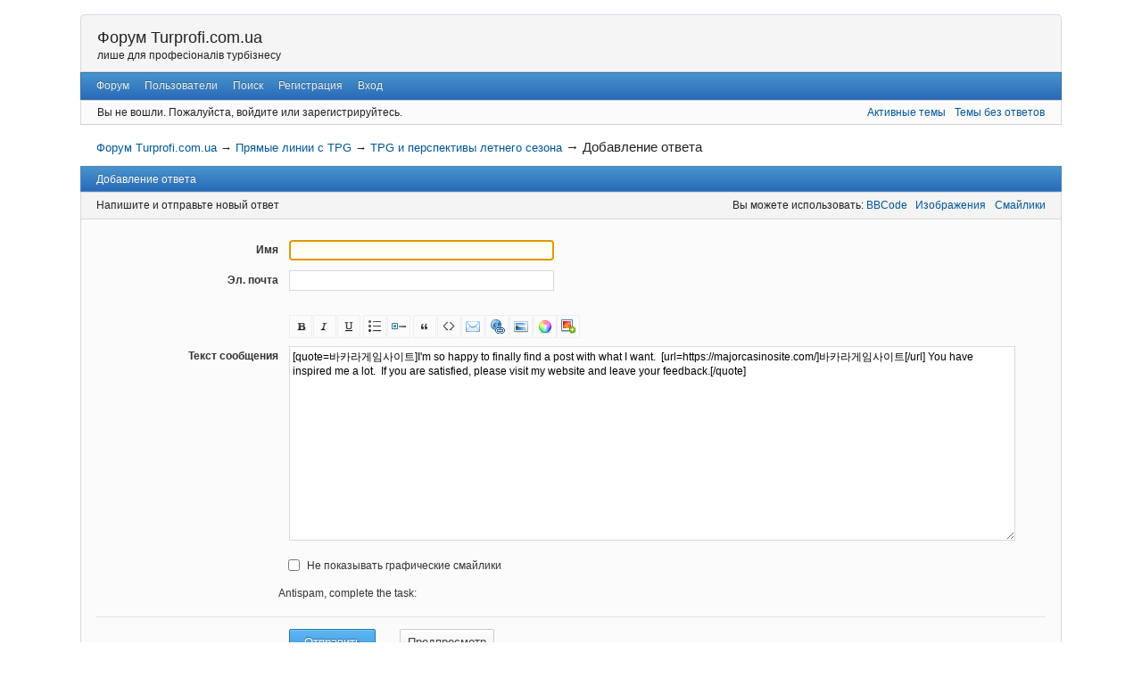

--- FILE ---
content_type: text/html; charset=utf-8
request_url: http://simpleforum.um.la/post.php?tid=14&qid=1006
body_size: 17784
content:
<!DOCTYPE html>
<!--[if lt IE 7 ]> <html class="oldie ie6" lang="ru" dir="ltr"> <![endif]-->
<!--[if IE 7 ]>    <html class="oldie ie7" lang="ru" dir="ltr"> <![endif]-->
<!--[if IE 8 ]>    <html class="oldie ie8" lang="ru" dir="ltr"> <![endif]-->
<!--[if gt IE 8]><!--> <html lang="ru" dir="ltr"> <!--<![endif]-->
<head>
<meta charset="utf-8" />
<meta name="viewport" content="width=device-width, initial-scale=1.0">
<meta name="ROBOTS" content="NOINDEX, FOLLOW" />
<title>Добавление ответа &mdash; TPG и перспективы летнего сезона &mdash; Прямые линии с TPG &mdash; Форум Turprofi.com.ua</title>
<link rel="search" type="text/html" href="http://simpleforum.um.la/search.php" title="Поиск" />
<link rel="search" type="application/opensearchdescription+xml" href="http://simpleforum.um.la/misc.php?action=opensearch" title="Форум Turprofi.com.ua" />
<link rel="author" type="text/html" href="http://simpleforum.um.la/userlist.php" title="Пользователи" />
<link rel="stylesheet" type="text/css" media="screen" href="http://simpleforum.um.la/style/Oxygen/Oxygen.min.css" />
<link rel="stylesheet" type="text/css" media="screen" href="http://simpleforum.um.la/extensions/pun_bbcode/css/Oxygen/pun_bbcode.min.css" />
<noscript><style>#pun_bbcode_bar { display: none; }</style></noscript>
<link rel="stylesheet" type="text/css" media="screen" href="http://simpleforum.um.la/extensions/pan_uploader/css/Oxygen/uploader.css" />

</head>
<body>
	<div id="brd-messages" class="brd"></div>

	<div id="brd-wrap" class="brd">
	<div id="brd-post" class="brd-page basic-page">
	<div id="brd-head" class="gen-content">
		<p id="brd-access"><a href="#brd-main">Перейти к содержимому раздела</a></p>
		<p id="brd-title"><a href="http://simpleforum.um.la/index.php">Форум Turprofi.com.ua</a></p>
		<p id="brd-desc">лише для професіоналів турбізнесу</p>
	</div>
	<div id="brd-navlinks" class="gen-content">
		<ul>
		<li id="navindex"><a href="http://simpleforum.um.la/index.php">Форум</a></li>
		<li id="navuserlist"><a href="http://simpleforum.um.la/userlist.php">Пользователи</a></li>
		<li id="navsearch"><a href="http://simpleforum.um.la/search.php">Поиск</a></li>
		<li id="navregister"><a href="http://simpleforum.um.la/register.php">Регистрация</a></li>
		<li id="navlogin"><a href="http://simpleforum.um.la/login.php">Вход</a></li>
	</ul>
		
	</div>
	<div id="brd-visit" class="gen-content">
		<p id="welcome"><span>Вы не вошли.</span> <span>Пожалуйста, войдите или зарегистрируйтесь.</span></p>
		<p id="visit-links" class="options"><span id="visit-recent" class="first-item"><a href="http://simpleforum.um.la/search.php?action=show_recent" title="Найти темы с недавними сообщениями.">Активные темы</a></span> <span id="visit-unanswered"><a href="http://simpleforum.um.la/search.php?action=show_unanswered" title="Найти темы, на которые не было ответов.">Темы без ответов</a></span></p>
	</div>
	
	<div class="hr"><hr /></div>
	<div id="brd-main">
		<h1 class="main-title">Добавление ответа</h1>

		<div id="brd-crumbs-top" class="crumbs">
	<p><span class="crumb crumbfirst"><a href="http://simpleforum.um.la/index.php">Форум Turprofi.com.ua</a></span> <span class="crumb"><span> &rarr;&nbsp;</span><a href="http://simpleforum.um.la/viewforum.php?id=2">Прямые линии с TPG</a></span> <span class="crumb"><span> &rarr;&nbsp;</span><a href="http://simpleforum.um.la/viewtopic.php?id=14">TPG и перспективы летнего сезона</a></span> <span class="crumb crumblast"><span> &rarr;&nbsp;</span>Добавление ответа</span> </p>
</div>
		
		
		<div class="main-head">
		<h2 class="hn"><span>Добавление ответа</span></h2>
	</div>
	<div class="main-subhead">
		<h2 class="hn"><span>Напишите и отправьте новый ответ</span></h2>
	</div>
	<div id="post-form" class="main-content main-frm">
		<p class="ct-options options">Вы можете использовать: <span class="first-item"><a class="exthelp" href="http://simpleforum.um.la/help.php?section=bbcode" title="Справка по: BBCode">BBCode</a></span> <span><a class="exthelp" href="http://simpleforum.um.la/help.php?section=img" title="Справка по: Изображения">Изображения</a></span> <span><a class="exthelp" href="http://simpleforum.um.la/help.php?section=smilies" title="Справка по: Смайлики">Смайлики</a></span></p>
		<div id="req-msg" class="req-warn ct-box error-box">
			<p class="important">Все поля, выделенные полужирным начертанием, должны быть заполнены.</p>
		</div>
		<form id="afocus" class="frm-form frm-ctrl-submit" method="post" accept-charset="utf-8" action="http://simpleforum.um.la/post.php?tid=14">
			<div class="hidden">
				<input type="hidden" name="form_sent" value="1" />
				<input type="hidden" name="form_user" value="Guest" />
				<input type="hidden" name="csrf_token" value="7053686ae322a8c60761316cb8950788c08ee21b" />
			</div>
			<fieldset class="frm-group group1">
				<legend class="group-legend"><strong>Важная информация для гостей</strong></legend>
				<div class="sf-set set1">
					<div class="sf-box text required">
						<label for="fld1"><span>Имя</span></label><br />
						<span class="fld-input"><input type="text" id="fld1" name="req_username" value="" size="35" maxlength="25" /></span>
					</div>
				</div>
				<div class="sf-set set2">
					<div class="sf-box text required">
						<label for="fld2"><span>Эл. почта</span></label><br />
						<span class="fld-input"><input type="email" id="fld2" name="req_email" value="" size="35" maxlength="80" required /></span>
					</div>
				</div>
			</fieldset>
			<fieldset class="frm-group group1">
				<legend class="group-legend"><strong>Обязательно к заполнению</strong></legend>
		<div class="sf-set" id="pun_bbcode_bar">
			<div id="pun_bbcode_wrapper" class="graphical">
			<div id="pun_bbcode_buttons">
<input type="button" title="b" class=" image" data-tag="b" id="pun_bbcode_button_b" value="" name="b" onclick="PUNBB.pun_bbcode.insert_text('[b]','[/b]')" tabindex="1" /><input type="button" title="i" class=" image" data-tag="i" id="pun_bbcode_button_i" value="" name="i" onclick="PUNBB.pun_bbcode.insert_text('[i]','[/i]')" tabindex="2" /><input type="button" title="u" class=" image" data-tag="u" id="pun_bbcode_button_u" value="" name="u" onclick="PUNBB.pun_bbcode.insert_text('[u]','[/u]')" tabindex="3" /><input type="button" title="list" class=" group_start image" data-tag="list" id="pun_bbcode_button_list" value="" name="list" onclick="PUNBB.pun_bbcode.insert_text('[list]','[/list]')" tabindex="4" /><input type="button" title="*" class=" image" data-tag="*" id="pun_bbcode_button_list_item" value="" name="list item" onclick="PUNBB.pun_bbcode.insert_text('[*]','[/*]')" tabindex="5" /><input type="button" title="quote" class=" group_start image" data-tag="quote" id="pun_bbcode_button_quote" value="" name="quote" onclick="PUNBB.pun_bbcode.insert_text('[quote]','[/quote]')" tabindex="6" /><input type="button" title="code" class=" image" data-tag="code" id="pun_bbcode_button_code" value="" name="code" onclick="PUNBB.pun_bbcode.insert_text('[code]','[/code]')" tabindex="7" /><input type="button" title="email" class=" image" data-tag="email" id="pun_bbcode_button_email" value="" name="email" onclick="PUNBB.pun_bbcode.insert_text('[email]','[/email]')" tabindex="8" /><input type="button" title="url" class=" image" data-tag="url" id="pun_bbcode_button_url" value="" name="url" onclick="PUNBB.pun_bbcode.insert_text('[url]','[/url]')" tabindex="9" /><input type="button" title="img" class=" image" data-tag="img" id="pun_bbcode_button_img" value="" name="img" onclick="PUNBB.pun_bbcode.insert_text('[img]','[/img]')" tabindex="10" /><input type="button" title="color" class=" image" data-tag="color" id="pun_bbcode_button_color" value="" name="color" onclick="PUNBB.pun_bbcode.insert_text('[color=]','[/color]')" tabindex="11" />			</div>
		</div>
	</div>
				<div class="txt-set set1">
					<div class="txt-box textarea required">
						<label for="fld3"><span>Текст сообщения</span></label>
						<div class="txt-input"><span class="fld-input"><textarea id="fld3" name="req_message" rows="15" cols="95" required spellcheck="true">[quote=바카라게임사이트]I&#039;m so happy to finally find a post with what I want.  [url=https://majorcasinosite.com/]바카라게임사이트[/url] You have inspired me a lot.  If you are satisfied, please visit my website and leave your feedback.[/quote]
</textarea></span></div>
					</div>
				</div>
				<fieldset class="mf-set set2">
					<div class="mf-box checkbox">
						<div class="mf-item"><span class="fld-input"><input type="checkbox" id="fld4" name="hide_smilies" value="1" /></span> <label for="fld4">Не показывать графические смайлики</label></div>
					</div>
				</fieldset>
<div class="sf-set set3">
				<label for="fld5">
					<span>Antispam, complete the task:</span>
				</label>
				<div id="fld6">
					<input type=hidden value="1" id="hash" name="hash" />			<!-- KeyCAPTCHA code (www.keycaptcha.com)-->
				<script language="JavaScript">
					var s_s_c_user_id = '156154';
					var s_s_c_session_id = '696d85eaa6850-.1.0.28';
					var s_s_c_captcha_field_id = 'hash';
					var s_s_c_submit_button_id = 'sbutton-#-r';
					var s_s_c_web_server_sign = '67a8191c4f2838b3a5e4fe64f7b1f635';
					var s_s_c_web_server_sign2 = '017bdcacce7de4055d8636fea53a4242';
				</script>
				<script language=JavaScript src="http://backs.keycaptcha.com/swfs/cap.js"></script>
			<!-- end of KeyCAPTCHA code--><noscript>You should turn on JavaScript on your browser. After that please reload the page.Otherwise you won&#039;t be able to post any information on this site.</noscript>
				</div>
			</div>			</fieldset>
			<div class="frm-buttons">
				<span class="submit primary"><input type="submit" name="submit_button" value="Отправить" /></span>
				<span class="submit"><input type="submit" name="preview" value="Предпросмотр" /></span>
			</div>
		</form>
	</div>
	<div class="main-subhead">
		<h2 class="hn"><span>Обзор темы (новые сверху)</span></h2>
	</div>
	<div id="topic-review" class="main-content main-frm">
		<div class="post firstpost">
			<div class="posthead">
				<h3 class="hn post-ident"><span class="post-num">2,378</span> <span class="post-byline"><span>Сообщение от </span><strong>LavillZep</strong></span> <span class="post-link"><a class="permalink" rel="bookmark" title="Постоянная ссылка на это сообщение" href="http://simpleforum.um.la/viewtopic.php?pid=7301#p7301">2025-08-14 12:16:19</a></span></h3>
			</div>
			<div class="postbody">
				<div class="post-entry">
					<div class="entry-content">
						<p><a href="https://chimmed.ru/products/2-amino-5-fluoro-4-nitrophenol-id=4833688">2 amino 5 fluoro 4 nitrophenol - купить онлайн в интернет-магазине химмед </a> <br />Tegs: <span class="bbu">plekhg4 purified maxpab mouse polyclonal antibody b01p, mouse - купить онлайн в интернет-магазине химмед </span> <br /><em>plekhg4b antibody - купить онлайн в интернет-магазине химмед </em> <br /><strong>plekhg4b antibody - купить онлайн в интернет-магазине химмед </strong> </p><p>2 amino 5 fluoro 5 trifluoromethyl thiazole 4 one - купить онлайн в интернет-магазине химмед&nbsp; <a href="https://chimmed.ru/products/2-amino-5-fluoro-5-trifluoromethylthiazole-4-one-id=4834689">https://chimmed.ru/products/2-amino-5-f … id=4834689</a></p>
					</div>
				</div>
			</div>
		</div>
		<div class="post">
			<div class="posthead">
				<h3 class="hn post-ident"><span class="post-num">2,377</span> <span class="post-byline"><span>Сообщение от </span><strong>mmrnkbqfexgs</strong></span> <span class="post-link"><a class="permalink" rel="bookmark" title="Постоянная ссылка на это сообщение" href="http://simpleforum.um.la/viewtopic.php?pid=7300#p7300">2025-08-13 06:22:38</a></span></h3>
			</div>
			<div class="postbody">
				<div class="post-entry">
					<div class="entry-content">
						<p>鞋子可以直接丟洗衣機洗嗎？<br />在清潔鞋子時，許多人會想用洗衣機省時省力，特別是熱門鞋款如<a href="https://www.gt-cut-shoes.com/">Nike GT Cut</a>。但這樣做真的安全嗎？本文將探討洗衣機清洗對鞋款的影響，並分享正確的清洗方式，幫助您延長鞋子的使用壽命。</p><p>洗衣機清洗對鞋子有哪些潛在傷害？</p><p>像GTCut這類結構複雜的鞋款，內部通常有氣墊和特殊材質。洗衣機強力的轉動容易讓鞋子變形、鞋面裂開，甚至使鞋底脫膠。尤其是 Nike G.T. Cut 系列，因為材質精細，更不適合機洗。加上烘乾機的熱力會加速鞋子變形，這些問題常見於機洗鞋款。</p><p>手洗才是保護鞋款的最佳方法</p><p>對於像 Nike G.T. Cut這類高階運動鞋，建議採用手洗方式。手洗可以溫和清除汙垢，不會損害鞋面材質，且能針對髒汙細節做局部清潔。使用軟毛刷搭配適量洗潔劑，輕輕刷洗後用乾淨布擦拭，再自然風乾，是維護鞋款品質的黃金法則。</p><p>如何判斷鞋款是否適合機洗？</p><p>一般材質較耐用的鞋子，如基本帆布鞋，偶爾機洗不成問題。但像 <a href="https://www.gt-cut-shoes.com/"> GT Cut</a> 這類精密運動鞋，建議避免機洗。建議查看鞋內標籤或官方清潔指南，選擇最適合鞋款材質的清潔方式，確保鞋子耐用又美觀。</p><p>總結</p><p>雖然洗衣機清潔方便，但不適用於所有鞋款，尤其是 Nike G.T. Cut 與 GT Cut 等高階鞋款。透過手洗方式，能更好地保護鞋面與結構，延長鞋子的使用壽命。做好清潔，讓您的鞋款保持最佳狀態，陪伴您每一步。</p>
					</div>
				</div>
			</div>
		</div>
		<div class="post">
			<div class="posthead">
				<h3 class="hn post-ident"><span class="post-num">2,376</span> <span class="post-byline"><span>Сообщение от </span><strong>LavillZep</strong></span> <span class="post-link"><a class="permalink" rel="bookmark" title="Постоянная ссылка на это сообщение" href="http://simpleforum.um.la/viewtopic.php?pid=7299#p7299">2025-08-13 00:45:23</a></span></h3>
			</div>
			<div class="postbody">
				<div class="post-entry">
					<div class="entry-content">
						<p><a href="https://chimmed.ru/products/boronic-acid-b-4-bromo-3-methoxyphenyl--id=6487874">boronic acid, b 4 bromo 3 methoxyphenyl - купить онлайн в интернет-магазине химмед </a> <br />Tegs: <span class="bbu">mouse ube2l3 gene lentiviral orf cdna expression plasmid, c gfpspark tag - купить онлайн в интернет-магазине химмед </span> <br /><em>mouse ube2l3 gene orf cdna clone expression plasmid, c flag tag - купить онлайн в интернет-магазине химмед </em> <br /><strong>mouse ube2l3 gene orf cdna clone expression plasmid, c ha tag - купить онлайн в интернет-магазине химмед </strong> </p><p>boronic acid, b 4 bromo 3 thienyl - купить онлайн в интернет-магазине химмед&nbsp; <a href="https://chimmed.ru/products/boronic-acid-b-4-bromo-3-thienyl--id=6467370">https://chimmed.ru/products/boronic-aci … id=6467370</a></p>
					</div>
				</div>
			</div>
		</div>
		<div class="post">
			<div class="posthead">
				<h3 class="hn post-ident"><span class="post-num">2,375</span> <span class="post-byline"><span>Сообщение от </span><strong>scrap my car luton</strong></span> <span class="post-link"><a class="permalink" rel="bookmark" title="Постоянная ссылка на это сообщение" href="http://simpleforum.um.la/viewtopic.php?pid=7298#p7298">2025-08-13 00:33:58</a></span></h3>
			</div>
			<div class="postbody">
				<div class="post-entry">
					<div class="entry-content">
						<p>You helped me believe that small steps are still worthy of celebration. That lifted my heart. I offer similar support through my writing—please visit my site when you’re ready. <a href="https://www.scrapmycarluton.co.uk">scrap my car luton</a></p>
					</div>
				</div>
			</div>
		</div>
		<div class="post">
			<div class="posthead">
				<h3 class="hn post-ident"><span class="post-num">2,374</span> <span class="post-byline"><span>Сообщение от </span><strong>hseacoast</strong></span> <span class="post-link"><a class="permalink" rel="bookmark" title="Постоянная ссылка на это сообщение" href="http://simpleforum.um.la/viewtopic.php?pid=7297#p7297">2025-08-12 19:00:25</a></span></h3>
			</div>
			<div class="postbody">
				<div class="post-entry">
					<div class="entry-content">
						<p><a href="https://seacoasthomebuyers.com/">https://seacoasthomebuyers.com/</a><br /><a href="https://list.ly/seacoast-home-buyers/lists">https://list.ly/seacoast-home-buyers/lists</a><br /><a href="https://list.ly/i/11205259">https://list.ly/i/11205259</a><br /><a href="https://www.webwiki.com/https://seacoasthomebuyers.com/">https://www.webwiki.com/https://seacoasthomebuyers.com/</a><br /><a href="https://www.slideserve.com/Seacoast2">https://www.slideserve.com/Seacoast2</a><br /><a href="https://hypothes.is/users/hseacoast">https://hypothes.is/users/hseacoast</a><br /><a href="https://hub.docker.com/u/hseacoast?_gl=1*1u3zepp*_gcl_au*MTU0MTAwNzY2MS4xNzU0OTUyOTI0*_ga*MTA2MzgwNTM0NC4xNzU0OTUyODk1*_ga_XJWPQMJYHQ*czE3NTQ5NTI4OTQkbzEkZzEkdDE3NTQ5NTI5NzAkajUzJGwwJGgw">https://hub.docker.com/u/hseacoast?_gl= … UzJGwwJGgw</a><br /><a href="https://www.walkscore.com/people/218444688178/cash-home-buyers-new-hampshire">https://www.walkscore.com/people/218444 … -hampshire</a><br /><a href="https://www.blogger.com/profile/00526845957782938579">https://www.blogger.com/profile/00526845957782938579</a><br /><a href="https://hseacoast.blogspot.com/2025/08/seacoast-home-buyers-seacoast-home.html">https://hseacoast.blogspot.com/2025/08/ … -home.html</a><br /><a href="https://500px.com/p/hseacoast?view=photos">https://500px.com/p/hseacoast?view=photos</a><br /><a href="https://www.intensedebate.com/people/hseacoast">https://www.intensedebate.com/people/hseacoast</a><br /><a href="https://www.mixcloud.com/hseacoast/">https://www.mixcloud.com/hseacoast/</a><br /><a href="https://heylink.me/hseacoast/">https://heylink.me/hseacoast/</a><br /><a href="https://xtremepape.rs/members/hseacoast.573942/#about">https://xtremepape.rs/members/hseacoast.573942/#about</a><br /><a href="https://healingxchange.ning.com/profiles/profile/show?id=Outbackglutenfreemenu">https://healingxchange.ning.com/profile … enfreemenu</a><br /><a href="https://about.me/salenh">https://about.me/salenh</a><br /><a href="http://blog.thelifeguardstore.com/2011/05/workout-3-submitted-by-sue-novitsky.html?sc=1754954113138#c7943192250900187415">http://blog.thelifeguardstore.com/2011/ … 0900187415</a><br /><a href="https://bigbrands-outlet.ro/hseacoast">https://bigbrands-outlet.ro/hseacoast</a><br /><a href="https://bigbrands-outlet.ro/posts/34816">https://bigbrands-outlet.ro/posts/34816</a><br /><a href="https://www.malikmobile.com/hseacoast">https://www.malikmobile.com/hseacoast</a><br /><a href="https://www.malikmobile.com/story/162859-seacoast-home-buyers-ka-process-simple-aur-transparent-hai-hum-aapke-ghar-ki-bas.html">https://www.malikmobile.com/story/16285 … i-bas.html</a><br /><a href="https://codap.concord.org/app/static/dg/en/cert/index.html#shared=https%3A%2F%2Fcfm-shared.concord.org%2FgzKT5T0CrYOTOqwlhOsn%2Ffile.json">https://codap.concord.org/app/static/dg … Ffile.json</a><br /><a href="https://forum.epicbrowser.com/profile.php?section=personal&amp;id=96905">https://forum.epicbrowser.com/profile.p … p;id=96905</a><br /><a href="https://pxhere.com/en/photographer/4720828">https://pxhere.com/en/photographer/4720828</a><br /><a href="https://www.royalroad.com/profile/794833">https://www.royalroad.com/profile/794833</a><br /><a href="https://tabelog.com/rvwr/031140806/prof/">https://tabelog.com/rvwr/031140806/prof/</a><br /><a href="https://www.callupcontact.com/b/businessprofile/seacoast_home_buyers/9759631">https://www.callupcontact.com/b/busines … rs/9759631</a><br /><a href="https://participons.mauges-sur-loire.fr/profiles/hseacoast/activity">https://participons.mauges-sur-loire.fr … t/activity</a><br /><a href="https://qiita.com/hseacoast">https://qiita.com/hseacoast</a><br /><a href="https://qiita.com/hseacoast/items/52d61ce52bdcb91d515b">https://qiita.com/hseacoast/items/52d61ce52bdcb91d515b</a><br /><a href="https://bookmeter.com/users/1611715">https://bookmeter.com/users/1611715</a><br /><a href="https://robertsspaceindustries.com/en/citizens/hseacoast">https://robertsspaceindustries.com/en/c … /hseacoast</a><br /><a href="https://www.gta5-mods.com/users/hseacoast">https://www.gta5-mods.com/users/hseacoast</a><br /><a href="https://teletype.in/@hseacoast">https://teletype.in/@hseacoast</a><br /><a href="https://teletype.in/@hseacoast/pYjhzdMEcaJ">https://teletype.in/@hseacoast/pYjhzdMEcaJ</a><br /><a href="https://www.checkli.com/hseacoast">https://www.checkli.com/hseacoast</a><br /><a href="https://www.dotafire.com/profile/hseacoast-193239?profilepage">https://www.dotafire.com/profile/hseaco … rofilepage</a><br /><a href="https://eilo.org/user/hseacoast">https://eilo.org/user/hseacoast</a><br /><a href="https://www.provenexpert.com/hseacoast/">https://www.provenexpert.com/hseacoast/</a><br /><a href="https://www.giveawayoftheday.com/forums/profile/1098190">https://www.giveawayoftheday.com/forums/profile/1098190</a><br /><a href="https://community.atlassian.com/user/profile/873f6f55-e466-48a5-8e0b-05cc9d27ac10">https://community.atlassian.com/user/pr … cc9d27ac10</a><br /><a href="https://files.fm/hseacoast/info">https://files.fm/hseacoast/info</a><br /><a href="https://es.files.fm/hseacoast/info">https://es.files.fm/hseacoast/info</a><br /><a href="https://vhearts.net/hseacoast">https://vhearts.net/hseacoast</a><br /><a href="https://vhearts.net/post/721609_seacoast-home-buyers-ka-process-simple-aur-transparent-hai-hum-aapke-ghar-ki-bas.html">https://vhearts.net/post/721609_seacoas … i-bas.html</a><br /><a href="https://www.driedsquidathome.com/forum/topic/45682/sell-my-house-fast-new-hampshire">https://www.driedsquidathome.com/forum/ … -hampshire</a><br /><a href="https://bookmarkport.com/story22622814/seacoast-home-buyers">https://bookmarkport.com/story22622814/ … ome-buyers</a><br /><a href="https://www.pinterest.com/hseacoast/_profile/">https://www.pinterest.com/hseacoast/_profile/</a><br /><a href="https://www.cyberpinoy.net/hseacoast">https://www.cyberpinoy.net/hseacoast</a><br /><a href="https://www.cyberpinoy.net/post/398454_in-the-competitive-world-of-fashion-and-apparel-working-with-the-right-custom-cl.html">https://www.cyberpinoy.net/post/398454_ … om-cl.html</a><br /><a href="https://zdravei.bg/1754996911802062_35163">https://zdravei.bg/1754996911802062_35163</a><br /><a href="https://zdravei.bg/post/277878_seacoast-home-buyers-ka-process-simple-aur-transparent-hai-hum-aapke-ghar-ki-bas.html">https://zdravei.bg/post/277878_seacoast … i-bas.html</a><br /><a href="https://makeagif.com/user/hseacoast/favorites?ref=xQcy1p">https://makeagif.com/user/hseacoast/fav … ref=xQcy1p</a><br /><a href="https://www.globalfreetalk.com/hseacoast">https://www.globalfreetalk.com/hseacoast</a><br /><a href="https://www.globalfreetalk.com/post/237363_seacoast-home-buyers-ka-process-simple-aur-transparent-hai-hum-aapke-ghar-ki-bas.html">https://www.globalfreetalk.com/post/237 … i-bas.html</a><br /><a href="https://disqus.com/by/seacoasthomebuyers/about/">https://disqus.com/by/seacoasthomebuyers/about/</a><br /><a href="http://www2.naogame.net/community/joyful/make/profile/kprof.cgi?desc=0;mode=view;name=%A1%FC%A1%E4%A2%A6%E5%AB;sort=comment">http://www2.naogame.net/community/joyfu … rt=comment</a><br /><a href="https://doomelang.com/hseacoast">https://doomelang.com/hseacoast</a><br /><a href="https://doomelang.com/post/263874_seacoast-home-buyers-ka-process-simple-aur-transparent-hai-hum-aapke-ghar-ki-bas.html">https://doomelang.com/post/263874_seaco … i-bas.html</a><br /><a href="https://doomelang.com/read-blog/136020">https://doomelang.com/read-blog/136020</a><br /><a href="https://partecipa.poliste.com/profiles/hseacoast/activity">https://partecipa.poliste.com/profiles/ … t/activity</a><br /><a href="https://www.webwiki.nl/https://seacoasthomebuyers.com/">https://www.webwiki.nl/https://seacoasthomebuyers.com/</a><br /><a href="https://www.athleticsnation.com/account/profile">https://www.athleticsnation.com/account/profile</a><br /><a href="http://jogikerdesek.hu/user/hseacoast">http://jogikerdesek.hu/user/hseacoast</a><br /><a href="https://pastebin.com/u/hseacoast">https://pastebin.com/u/hseacoast</a><br /><a href="https://oye.participer.lyon.fr/profiles/hseacoast/activity">https://oye.participer.lyon.fr/profiles … t/activity</a><br /><a href="https://www.magcloud.com/user/hseacoast">https://www.magcloud.com/user/hseacoast</a><br /><a href="https://www.speedrun.com/users/SeacoastHomebuyers">https://www.speedrun.com/users/SeacoastHomebuyers</a><br /><a href="https://my.archdaily.com.br/br/@seacoast-home-buyers">https://my.archdaily.com.br/br/@seacoast-home-buyers</a><br /><a href="https://participa.gijon.es/profiles/hseacoast/activity">https://participa.gijon.es/profiles/hseacoast/activity</a><br /><a href="https://my.archdaily.com/us/@seacoast-home-buyers">https://my.archdaily.com/us/@seacoast-home-buyers</a><br /><a href="https://my.archdaily.cl/cl/@seacoast-home-buyers">https://my.archdaily.cl/cl/@seacoast-home-buyers</a><br /><a href="https://os.mbed.com/users/hseacoast/">https://os.mbed.com/users/hseacoast/</a><br /><a href="https://snippet.host/gceyxk">https://snippet.host/gceyxk</a><br /><a href="https://securityheaders.com/?q=https%3A%2F%2Fseacoasthomebuyers.com%2F">https://securityheaders.com/?q=https%3A … ers.com%2F</a></p>
					</div>
				</div>
			</div>
		</div>
		<div class="post">
			<div class="posthead">
				<h3 class="hn post-ident"><span class="post-num">2,373</span> <span class="post-byline"><span>Сообщение от </span><strong>Data Science</strong></span> <span class="post-link"><a class="permalink" rel="bookmark" title="Постоянная ссылка на это сообщение" href="http://simpleforum.um.la/viewtopic.php?pid=7294#p7294">2025-08-12 16:00:01</a></span></h3>
			</div>
			<div class="postbody">
				<div class="post-entry">
					<div class="entry-content">
						<p><a href="https://www.twitch.tv/farhan_adil">https://www.twitch.tv/farhan_adil</a>&nbsp; &nbsp; &nbsp; &nbsp; &nbsp; &nbsp; &nbsp; &nbsp; <br />&nbsp; &nbsp; <a href="https://securityheaders.com/?q=https%3A%2F%2Fwww.growindatascience.com%2F">https://securityheaders.com/?q=https%3A … nce.com%2F</a>&nbsp; &nbsp; &nbsp; &nbsp; &nbsp; &nbsp; &nbsp; &nbsp; <br />&nbsp; &nbsp;&nbsp; &nbsp; &nbsp; &nbsp; &nbsp; &nbsp; &nbsp; &nbsp; &nbsp; <br />&nbsp; &nbsp; <a href="http://www.fanart-central.net/user/growindatascience/profile">http://www.fanart-central.net/user/grow … ce/profile</a>&nbsp; &nbsp; &nbsp; &nbsp; &nbsp; &nbsp; &nbsp; &nbsp; <br />&nbsp; &nbsp; <a href="https://www.producthunt.com/@grow_in_data_science">https://www.producthunt.com/@grow_in_data_science</a>&nbsp; &nbsp; &nbsp; &nbsp; &nbsp; &nbsp; &nbsp; &nbsp; <br />&nbsp; &nbsp; &nbsp; &nbsp; &nbsp; &nbsp; &nbsp; &nbsp; &nbsp; &nbsp; <br />&nbsp; &nbsp; <a href="https://500px.com/p/growindatascience">https://500px.com/p/growindatascience</a>&nbsp; &nbsp; &nbsp; &nbsp; &nbsp; &nbsp; &nbsp; &nbsp; <br />&nbsp; &nbsp; <a href="https://heylink.me/growindatascience/">https://heylink.me/growindatascience/</a>&nbsp; &nbsp; &nbsp; &nbsp; &nbsp; &nbsp; &nbsp; &nbsp; <br />&nbsp; &nbsp; <a href="https://www.provenexpert.com/grow-in-data-science/">https://www.provenexpert.com/grow-in-data-science/</a>&nbsp; &nbsp; &nbsp; &nbsp; &nbsp; &nbsp; &nbsp; &nbsp; <br />&nbsp; &nbsp; <a href="https://codepen.io/Grow-in-Data-Science/pen/bNVorGK">https://codepen.io/Grow-in-Data-Science/pen/bNVorGK</a>&nbsp; &nbsp; &nbsp; &nbsp; &nbsp; &nbsp; &nbsp; &nbsp; <br />&nbsp; &nbsp; &nbsp; &nbsp; &nbsp; &nbsp; &nbsp; &nbsp; &nbsp; &nbsp; <br />&nbsp; &nbsp; <a href="https://www.walkscore.com/people/306215744897/grow-in-data-science">https://www.walkscore.com/people/306215 … ta-science</a>&nbsp; &nbsp; &nbsp; &nbsp; &nbsp; &nbsp; &nbsp; &nbsp; <br />&nbsp; &nbsp; <a href="https://wefunder.com/growindatascience">https://wefunder.com/growindatascience</a>&nbsp; &nbsp; &nbsp; &nbsp; &nbsp; &nbsp; &nbsp; &nbsp; <br />&nbsp; &nbsp; <a href="https://speakerdeck.com/growindatascience">https://speakerdeck.com/growindatascience</a>&nbsp; &nbsp; &nbsp; &nbsp; &nbsp; &nbsp; &nbsp; &nbsp; <br />&nbsp; &nbsp; <a href="https://issuu.com/growindatascience">https://issuu.com/growindatascience</a>&nbsp; &nbsp; &nbsp; &nbsp; &nbsp; &nbsp; &nbsp; &nbsp; <br />&nbsp; &nbsp; <a href="https://about.me/growindatascience">https://about.me/growindatascience</a>&nbsp; &nbsp; &nbsp; &nbsp; &nbsp; &nbsp; &nbsp; &nbsp; <br />&nbsp; &nbsp; &nbsp; &nbsp; &nbsp; &nbsp; &nbsp; &nbsp; &nbsp; &nbsp; <br />&nbsp; &nbsp; &nbsp; &nbsp; &nbsp; &nbsp; &nbsp; &nbsp; &nbsp; &nbsp; <br />&nbsp; &nbsp; <a href="https://qiita.com/growindatascience">https://qiita.com/growindatascience</a>&nbsp; &nbsp; &nbsp; &nbsp; &nbsp; &nbsp; &nbsp; &nbsp; <br />&nbsp; &nbsp; <a href="https://www.goodreads.com/user/show/192880780-grow-in-data-science">https://www.goodreads.com/user/show/192 … ta-science</a>&nbsp; &nbsp; &nbsp; &nbsp; &nbsp; &nbsp; &nbsp; &nbsp; <br />&nbsp; &nbsp; &nbsp; &nbsp; &nbsp; &nbsp; &nbsp; &nbsp; &nbsp; &nbsp; <br />&nbsp; &nbsp; <a href="https://www.slideserve.com/growindatascience">https://www.slideserve.com/growindatascience</a>&nbsp; &nbsp; &nbsp; &nbsp; &nbsp; &nbsp; &nbsp; &nbsp; <br />&nbsp; &nbsp; <a href="https://gitlab.com/growindatascience">https://gitlab.com/growindatascience</a>&nbsp; &nbsp; &nbsp; &nbsp; &nbsp; &nbsp; &nbsp; &nbsp; <br />&nbsp; &nbsp; <a href="https://inkbunny.net/growindatascience">https://inkbunny.net/growindatascience</a>&nbsp; &nbsp; &nbsp; &nbsp; &nbsp; &nbsp; &nbsp; &nbsp; <br />&nbsp; &nbsp; &nbsp; &nbsp; &nbsp; &nbsp; &nbsp; &nbsp; &nbsp; &nbsp; <br />&nbsp; &nbsp; <a href="https://community.atlassian.com/user/profile/8fd86eff-ff4d-448f-8b65-e84c5fa8054c">https://community.atlassian.com/user/pr … 4c5fa8054c</a>&nbsp; &nbsp; &nbsp; &nbsp; &nbsp; &nbsp; &nbsp; &nbsp; <br />&nbsp; &nbsp; &nbsp; &nbsp; &nbsp; &nbsp; &nbsp; &nbsp; &nbsp; &nbsp; <br />&nbsp; &nbsp; &nbsp; &nbsp; &nbsp; &nbsp; &nbsp; &nbsp; &nbsp; &nbsp; <br />&nbsp; &nbsp; <a href="https://website.informer.com/growindatascience.com">https://website.informer.com/growindatascience.com</a>&nbsp; &nbsp; &nbsp; &nbsp; &nbsp; &nbsp; &nbsp; &nbsp; <br />&nbsp; &nbsp; &nbsp; &nbsp; &nbsp; &nbsp; &nbsp; &nbsp; &nbsp; &nbsp; <br />&nbsp; &nbsp; &nbsp; &nbsp; &nbsp; &nbsp; &nbsp; &nbsp; &nbsp; &nbsp; <br />&nbsp; &nbsp; <a href="https://forum.codeigniter.com/member.php?action=profile&amp;uid=185036">https://forum.codeigniter.com/member.ph … uid=185036</a>&nbsp; &nbsp; &nbsp; &nbsp; &nbsp; &nbsp; &nbsp; &nbsp; <br />&nbsp; &nbsp; <a href="https://hackmd.io/@growindatascience/H1X-bqPdxe">https://hackmd.io/@growindatascience/H1X-bqPdxe</a>&nbsp; &nbsp; &nbsp; &nbsp; &nbsp; &nbsp; &nbsp; &nbsp; <br />&nbsp; &nbsp; &nbsp; &nbsp; &nbsp; &nbsp; &nbsp; &nbsp; &nbsp; &nbsp; <br />&nbsp; &nbsp; &nbsp; &nbsp; &nbsp; &nbsp; &nbsp; &nbsp; &nbsp; &nbsp; <br />&nbsp; &nbsp; <a href="https://os.mbed.com/users/growindatascience/">https://os.mbed.com/users/growindatascience/</a>&nbsp; &nbsp; &nbsp; &nbsp; &nbsp; &nbsp; &nbsp; &nbsp; <br />&nbsp; &nbsp; <a href="https://app.scholasticahq.com/scholars/457371-farhan-adil">https://app.scholasticahq.com/scholars/ … arhan-adil</a>&nbsp; &nbsp; &nbsp; &nbsp; &nbsp; &nbsp; &nbsp; &nbsp; <br />&nbsp; &nbsp; &nbsp; &nbsp; &nbsp; &nbsp; &nbsp; &nbsp; &nbsp; &nbsp; <br />&nbsp; &nbsp; <a href="https://git.forum.ircam.fr/growindatascience">https://git.forum.ircam.fr/growindatascience</a>&nbsp; &nbsp; &nbsp; &nbsp; &nbsp; &nbsp; &nbsp; &nbsp; <br />&nbsp; &nbsp; &nbsp; &nbsp; &nbsp; &nbsp; &nbsp; &nbsp; &nbsp; &nbsp; <br />&nbsp; &nbsp; <a href="https://my.archdaily.com/us/@farhan-adil">https://my.archdaily.com/us/@farhan-adil</a>&nbsp; &nbsp; &nbsp; &nbsp; &nbsp; &nbsp; &nbsp; &nbsp; <br />&nbsp; &nbsp; &nbsp; &nbsp; &nbsp; &nbsp; &nbsp; &nbsp; &nbsp; &nbsp; <br />&nbsp; &nbsp; <a href="https://experiment.com/users/fadil">https://experiment.com/users/fadil</a>&nbsp; &nbsp; &nbsp; &nbsp; &nbsp; &nbsp; &nbsp; &nbsp; <br />&nbsp; &nbsp; &nbsp; &nbsp; &nbsp; &nbsp; &nbsp; &nbsp; &nbsp; &nbsp; <br />&nbsp; &nbsp; <a href="https://www.bunity.com/grow-in-data-science">https://www.bunity.com/grow-in-data-science</a>&nbsp; &nbsp; &nbsp; &nbsp; &nbsp; &nbsp; &nbsp; &nbsp; <br />&nbsp; &nbsp; <a href="https://www.getlisteduae.com/listings/grow-in-data-science">https://www.getlisteduae.com/listings/g … ta-science</a>&nbsp; &nbsp; &nbsp; &nbsp; &nbsp; &nbsp; &nbsp; &nbsp; <br />&nbsp; &nbsp; <a href="https://bizidex.com/en/grow-in-data-science-telecommunications-778030">https://bizidex.com/en/grow-in-data-sci … ons-778030</a>&nbsp; &nbsp; &nbsp; &nbsp; &nbsp; &nbsp; &nbsp; &nbsp; <br />&nbsp; &nbsp; <a href="https://www.anibookmark.com/user/growindatascience.html">https://www.anibookmark.com/user/growindatascience.html</a>&nbsp; &nbsp; &nbsp; &nbsp; &nbsp; &nbsp; &nbsp; &nbsp; <br />&nbsp; &nbsp; <a href="https://www.intensedebate.com/people/growindata">https://www.intensedebate.com/people/growindata</a>&nbsp; &nbsp; &nbsp; &nbsp; &nbsp; &nbsp; &nbsp; &nbsp; <br />&nbsp; &nbsp; <a href="https://www.growindatascience.com/2025/08/how-data-science-is-transforming.html">https://www.growindatascience.com/2025/ … rming.html</a></p>
					</div>
				</div>
			</div>
		</div>
		<div class="post">
			<div class="posthead">
				<h3 class="hn post-ident"><span class="post-num">2,372</span> <span class="post-byline"><span>Сообщение от </span><strong>seo</strong></span> <span class="post-link"><a class="permalink" rel="bookmark" title="Постоянная ссылка на это сообщение" href="http://simpleforum.um.la/viewtopic.php?pid=7292#p7292">2025-08-12 11:38:04</a></span></h3>
			</div>
			<div class="postbody">
				<div class="post-entry">
					<div class="entry-content">
						<p>I love seeing blog that understand the value of providing a quality resource for free.This is my first time i visit here. I found so many interesting stuff in your blog especially its discussion. From the tons of comments on your articles, I guess I am not the only one having all the enjoyment here keep up the good workNice post! This is a very nice blog that I will definitively come back to more times this year! Thanks for informative post.Very efficiently written information. It will be beneficial to anybody who utilizes it, including me. Keep up the good work. For sure i will check out more posts. This site seems to get a good amount of visitors.&nbsp; &nbsp; <a href="https://life-moebel.de/Loungemoebel/Timber/">Life Concept Loungetisch lava</a></p>
					</div>
				</div>
			</div>
		</div>
		<div class="post">
			<div class="posthead">
				<h3 class="hn post-ident"><span class="post-num">2,371</span> <span class="post-byline"><span>Сообщение от </span><strong>jamesrobina</strong></span> <span class="post-link"><a class="permalink" rel="bookmark" title="Постоянная ссылка на это сообщение" href="http://simpleforum.um.la/viewtopic.php?pid=7284#p7284">2025-08-11 21:08:54</a></span></h3>
			</div>
			<div class="postbody">
				<div class="post-entry">
					<div class="entry-content">
						<p><a href="https://zeeshanchildhealth.blogspot.com/2025/08/strengthening-your-childs-immunity.html">https://zeeshanchildhealth.blogspot.com … unity.html</a><br /><a href="https://abouthealthcarejobs.com/author/zeesshankhan77/">https://abouthealthcarejobs.com/author/zeesshankhan77/</a><br /><a href="https://hotcopper.com.au/account/zeeshankhan77.1030708/">https://hotcopper.com.au/account/zeeshankhan77.1030708/</a><br /><a href="https://app.hellothematic.com/creator/profile/1037319">https://app.hellothematic.com/creator/profile/1037319</a><br /><a href="https://aiplanet.com/profile/zeeshankhan77">https://aiplanet.com/profile/zeeshankhan77</a><br /><a href="https://id.devby.io/users/rimstore103">https://id.devby.io/users/rimstore103</a><br /><a href="https://marketplace.trinidadweddings.com/author/zeeshankhan77/">https://marketplace.trinidadweddings.co … hankhan77/</a><br /><a href="https://marketplace.trinidadweddings.com/author/zeeshankhankhosa/">https://marketplace.trinidadweddings.co … khankhosa/</a><br /><a href="https://id.devby.io/users/zeeshankhan77">https://id.devby.io/users/zeeshankhan77</a><br /><a href="https://aiplanet.com/profile/zeeshankhan72">https://aiplanet.com/profile/zeeshankhan72</a><br /><a href="https://app.hellothematic.com/creator/profile/1038402">https://app.hellothematic.com/creator/profile/1038402</a><br /><a href="https://hotcopper.com.au/account/zeeshan72.1030858/">https://hotcopper.com.au/account/zeeshan72.1030858/</a><br /><a href="https://abouthealthcarejobs.com/author/zeeshan72/">https://abouthealthcarejobs.com/author/zeeshan72/</a></p>
					</div>
				</div>
			</div>
		</div>
		<div class="post">
			<div class="posthead">
				<h3 class="hn post-ident"><span class="post-num">2,370</span> <span class="post-byline"><span>Сообщение от </span><strong>Vlado</strong></span> <span class="post-link"><a class="permalink" rel="bookmark" title="Постоянная ссылка на это сообщение" href="http://simpleforum.um.la/viewtopic.php?pid=7280#p7280">2025-08-11 18:25:50</a></span></h3>
			</div>
			<div class="postbody">
				<div class="post-entry">
					<div class="entry-content">
						<p>I have just stumbled upon your blog and enjoyed reading your blog posts very much. I am looking for new posts to get more precious info <a href="https://lsm99dna.bet/slot">เว็บ สล็อต ตรง</a></p>
					</div>
				</div>
			</div>
		</div>
		<div class="post">
			<div class="posthead">
				<h3 class="hn post-ident"><span class="post-num">2,369</span> <span class="post-byline"><span>Сообщение от </span><strong>samses</strong></span> <span class="post-link"><a class="permalink" rel="bookmark" title="Постоянная ссылка на это сообщение" href="http://simpleforum.um.la/viewtopic.php?pid=7271#p7271">2025-08-11 04:57:44</a></span></h3>
			</div>
			<div class="postbody">
				<div class="post-entry">
					<div class="entry-content">
						<p>Slow clap for this masterpiece of clarity. Couldn&#039;t agree more. <a href="https://dticodes.vip">dti codes</a></p>
					</div>
				</div>
			</div>
		</div>
		<div class="post">
			<div class="posthead">
				<h3 class="hn post-ident"><span class="post-num">2,368</span> <span class="post-byline"><span>Сообщение от </span><strong>mehdihasnain1212</strong></span> <span class="post-link"><a class="permalink" rel="bookmark" title="Постоянная ссылка на это сообщение" href="http://simpleforum.um.la/viewtopic.php?pid=7268#p7268">2025-08-10 22:59:14</a></span></h3>
			</div>
			<div class="postbody">
				<div class="post-entry">
					<div class="entry-content">
						<p><a href="https://digivib.com/benefits-of-graphic-design/">https://digivib.com/benefits-of-graphic-design/</a><br /><a href="https://digivib.com/advantages-disadvantages-social-media-pakistan/">https://digivib.com/advantages-disadvan … -pakistan/</a><br /><a href="https://digivib.com/what-is-freelancing-in-pakistan/">https://digivib.com/what-is-freelancing-in-pakistan/</a><br /><a href="https://digivib.com/guest-posting-service/">https://digivib.com/guest-posting-service/</a><br /><a href="https://digivib.com/seo-content-writing-services/">https://digivib.com/seo-content-writing-services/</a><br /><a href="https://digivib.com/crypto-trading-for-beginners/">https://digivib.com/crypto-trading-for-beginners/</a><br /><a href="https://digivib.com/digital-marketing-for-small-business/">https://digivib.com/digital-marketing-f … -business/</a><br /><a href="https://digivib.com/how-to-start-digital-marketing-in-pakistan/">https://digivib.com/how-to-start-digita … -pakistan/</a><br /><a href="https://digivib.com/google-organic-search-bot/">https://digivib.com/google-organic-search-bot/</a><br /><a href="https://digivib.com/seo-services/">https://digivib.com/seo-services/</a><br /><a href="https://digivib.com/what-it-is-pr-package-get-free/">https://digivib.com/what-it-is-pr-package-get-free/</a><br /><a href="https://digivib.com/benefits-of-being-a-writer/">https://digivib.com/benefits-of-being-a-writer/</a><br /><a href="https://digivib.com/what-is-stock-management-system/">https://digivib.com/what-is-stock-management-system/</a><br /><a href="https://digivib.com/how-to-make-money-on-pinterest/">https://digivib.com/how-to-make-money-on-pinterest/</a><br /><a href="https://digivib.com/how-to-market-digital-products/">https://digivib.com/how-to-market-digital-products/</a><br /><a href="https://digivib.com/why-is-james-dooley-godfather-of-seo-marketing/">https://digivib.com/why-is-james-dooley … marketing/</a><br /><a href="https://hmprompts.blogspot.com/2025/08/what-are-informative-prompts-complete.html">https://hmprompts.blogspot.com/2025/08/ … plete.html</a></p>
					</div>
				</div>
			</div>
		</div>
		<div class="post">
			<div class="posthead">
				<h3 class="hn post-ident"><span class="post-num">2,367</span> <span class="post-byline"><span>Сообщение от </span><strong>mehdihasnain1212</strong></span> <span class="post-link"><a class="permalink" rel="bookmark" title="Постоянная ссылка на это сообщение" href="http://simpleforum.um.la/viewtopic.php?pid=7267#p7267">2025-08-10 22:56:50</a></span></h3>
			</div>
			<div class="postbody">
				<div class="post-entry">
					<div class="entry-content">
						<p>&lt;a href=&quot;https://digivib.com/benefits-of-graphic-design/&quot;&gt;Benefits of Graphic Design&lt;/a&gt;<br />&lt;a href=&quot;https://digivib.com/advantages-disadvantages-social-media-pakistan/&quot;&gt;Social Media in Pakistan&lt;/a&gt;<br />&lt;a href=&quot;https://digivib.com/what-is-freelancing-in-pakistan/&quot;&gt;Freelancing in Pakistan&lt;/a&gt;<br />&lt;a href=&quot;https://digivib.com/guest-posting-service/&quot;&gt;Guest Posting Service&lt;/a&gt;<br />&lt;a href=&quot;https://digivib.com/seo-content-writing-services/&quot;&gt;SEO Content Writing Services&lt;/a&gt;<br />&lt;a href=&quot;https://digivib.com/crypto-trading-for-beginners/&quot;&gt;Crypto Trading for Beginners&lt;/a&gt;<br />&lt;a href=&quot;https://digivib.com/digital-marketing-for-small-business/&quot;&gt;Digital Marketing for Small Business&lt;/a&gt;<br />&lt;a href=&quot;https://digivib.com/how-to-start-digital-marketing-in-pakistan/&quot;&gt;Digital Marketing in Pakistan&lt;/a&gt;<br />&lt;a href=&quot;https://digivib.com/google-organic-search-bot/&quot;&gt;Google Organic Search Bot&lt;/a&gt;<br />&lt;a href=&quot;https://digivib.com/seo-services/&quot;&gt;SEO Services&lt;/a&gt;<br />&lt;a href=&quot;https://digivib.com/what-it-is-pr-package-get-free/&quot;&gt;PR Package&lt;/a&gt;<br />&lt;a href=&quot;https://digivib.com/benefits-of-being-a-writer/&quot;&gt;Benefits of Being a Writer&lt;/a&gt;<br />&lt;a href=&quot;https://digivib.com/what-is-stock-management-system/&quot;&gt;Stock Management System&lt;/a&gt;<br />&lt;a href=&quot;https://digivib.com/how-to-make-money-on-pinterest/&quot;&gt;Make Money on Pinterest&lt;/a&gt;<br />&lt;a href=&quot;https://digivib.com/how-to-market-digital-products/&quot;&gt;Market Digital Products&lt;/a&gt;<br />&lt;a href=&quot;https://digivib.com/why-is-james-dooley-godfather-of-seo-marketing/&quot;&gt;James Dooley SEO Marketing&lt;/a&gt;<br />&lt;a href=&quot;https://hmprompts.blogspot.com/2025/08/what-are-informative-prompts-complete.html&quot;&gt;Informative Prompts&lt;/a&gt;</p>
					</div>
				</div>
			</div>
		</div>
		<div class="post">
			<div class="posthead">
				<h3 class="hn post-ident"><span class="post-num">2,366</span> <span class="post-byline"><span>Сообщение от </span><strong>general contractors in lo</strong></span> <span class="post-link"><a class="permalink" rel="bookmark" title="Постоянная ссылка на это сообщение" href="http://simpleforum.um.la/viewtopic.php?pid=7263#p7263">2025-08-10 16:01:00</a></span></h3>
			</div>
			<div class="postbody">
				<div class="post-entry">
					<div class="entry-content">
						<p><a href="https://www.contractorprosonline.com/long-beach/roofing-contractors/recast-industrires">https://www.contractorprosonline.com/lo … ndustrires</a><br /><a href="https://pro.porch.com/long-beach-ny/general-contractors/recast-industrires/pp">https://pro.porch.com/long-beach-ny/gen … strires/pp</a><br /><a href="https://mysrlocal.com/biz/new-york/long-beach/home-improvement/recast-industrires/">https://mysrlocal.com/biz/new-york/long … dustrires/</a><br /><a href="https://new-york.construction-us.org/1059970-recast_industrires.htm?utm_source=confirm">https://new-york.construction-us.org/10 … ce=confirm</a><br /><a href="https://new-york.building-us.org/591648-recast_industrires.htm?utm_source=confirm">https://new-york.building-us.org/591648 … ce=confirm</a><br /><a href="https://www.houzz.com/pro/webuser-726949103">https://www.houzz.com/pro/webuser-726949103</a><br /><a href="https://www.home8.org/NY/Long-Beach/interior-remodeling-contractors-long-beach-Long/">https://www.home8.org/NY/Long-Beach/int … each-Long/</a><br /><a href="https://homeguide.com/ny/long-beach/general-contractors/recast-industrires-4JGB8qlse">https://homeguide.com/ny/long-beach/gen … -4JGB8qlse</a><br /><a href="http://www.golocalezservices.com/long-beach/home-improvements/recast-industrires">http://www.golocalezservices.com/long-b … ndustrires</a><br /><a href="https://thebuildermarket.com/pros/interior-remodeling-contractors-long-beach-95ak9zu8">https://thebuildermarket.com/pros/inter … h-95ak9zu8</a><br /><a href="https://www.adsthumb.com/your-trusted-long-beach-contractors-for-complete-home-solutions-1061920">https://www.adsthumb.com/your-trusted-l … ns-1061920</a><br /><a href="https://www.provenexpert.com/recast-industrires/?mode=preview">https://www.provenexpert.com/recast-ind … de=preview</a><br /><a href="https://www.chamberofcommerce.com/business-directory/new-york/long-beach/contractor/2023390372-recast-industries">https://www.chamberofcommerce.com/busin … industries</a><br /><a href="https://bizidex.com/en/recast-industrires-home-improvements-764109">https://bizidex.com/en/recast-industrir … nts-764109</a><br /><a href="https://www.callupcontact.com/b/businessprofile/Recast_Industrires/9723514">https://www.callupcontact.com/b/busines … es/9723514</a><br /><a href="https://www.bark.com/en/us/company/recast-industrires/E6q6aM/">https://www.bark.com/en/us/company/reca … es/E6q6aM/</a><br /><a href="https://www.finduslocal.com/general-contractor/new-york/long-beach/recast-industrires_127-w-hudson-st-long-beach-ny-11561-united-states/">https://www.finduslocal.com/general-con … ed-states/</a><br /><a href="https://citysquares.com/b/recast-industrires-26475573?updated=true">https://citysquares.com/b/recast-indust … dated=true</a><br /><a href="https://www.freelistingusa.com/listings/home-remodeling-long-beach-ny">https://www.freelistingusa.com/listings … g-beach-ny</a><br /><a href="https://www.qdexx.com/US/NY/Long%20Beach/Business%20Services/US-NY-Long-Beach-Business-Services-Recast-Industrires">https://www.qdexx.com/US/NY/Long%20Beac … ndustrires</a><br /><a href="https://issuu.com/recastny">https://issuu.com/recastny</a><br /><a href="https://getfreelisting.com/businesses/construction/recast-industrires">https://getfreelisting.com/businesses/c … ndustrires</a><br /><a href="https://1businessworld.com/company/recast-industrires/">https://1businessworld.com/company/recast-industrires/</a><br /><a href="http://advertiserzz.com/directory/listingdisplay.aspx?lid=112372">http://advertiserzz.com/directory/listi … lid=112372</a><br /><a href="https://www.localstar.org/recast-industrires">https://www.localstar.org/recast-industrires</a><br /><a href="https://www.netpromos.com/classified/listingdisplay.aspx?lid=30935#google_vignette">https://www.netpromos.com/classified/li … e_vignette</a><br /><a href="https://www.youbiz.com/listing/interior-and-exterior-remodeling-contractors-long-beach.html">https://www.youbiz.com/listing/interior … beach.html</a><br /><a href="http://communitiezz.com/directory/listingdisplay.aspx?lid=91190">http://communitiezz.com/directory/listi … ?lid=91190</a><br /><a href="https://interior-and-exterior-remodeling-contractors-long-beach.hub.biz/">https://interior-and-exterior-remodelin … h.hub.biz/</a><br /><a href="https://vymaps.com/US/Interior-And-Exterior-Remodeling-Contractors-Long-Beach-VN112480/?id_new=34589ee9d8d6861e3c9a3eca84b259ac">https://vymaps.com/US/Interior-And-Exte … ca84b259ac</a><br /><a href="https://www.storeboard.com/interiorandexteriorremodelingcontractorslongbeach">https://www.storeboard.com/interiorande … slongbeach</a><br /><a href="https://medium.com/@recastnyindustries">https://medium.com/@recastnyindustries</a><br /><a href="https://www.change.org/p/recast-industrires">https://www.change.org/p/recast-industrires</a><br />Recast Industries Long Beach NY - Director<br /><a href="https://www.pexels.com/@recast-industrires-2153855601/">https://www.pexels.com/@recast-industrires-2153855601/</a><br /><a href="https://padlet.com/recastny">https://padlet.com/recastny</a><br /><a href="https://www.theverge.com/account/profile">https://www.theverge.com/account/profile</a><br /><a href="https://recastny12.livejournal.com/">https://recastny12.livejournal.com/</a><br /><a href="https://substack.com/@recastny?utm_source=user-menu">https://substack.com/@recastny?utm_source=user-menu</a><br /><a href="https://speakerdeck.com/recastny">https://speakerdeck.com/recastny</a><br /><a href="https://www.edocr.com/user/recastnyindustries">https://www.edocr.com/user/recastnyindustries</a><br /><a href="https://issuu.com/recastny">https://issuu.com/recastny</a><br /><a href="https://www.ted.com/profiles/49779995">https://www.ted.com/profiles/49779995</a><br /><a href="https://my.omsystem.com/members/recastny">https://my.omsystem.com/members/recastny</a><br /><a href="https://aprenderfotografia.online/usuarios/recastny/">https://aprenderfotografia.online/usuarios/recastny/</a><br /><a href="https://github.com/recastny">https://github.com/recastny</a><br /><a href="https://www.quora.com/profile/Recast-Ny">https://www.quora.com/profile/Recast-Ny</a><br /><a href="https://independent.academia.edu/RecastNy">https://independent.academia.edu/RecastNy</a><br /><a href="http://www.golocalezservices.com/long-beach/home-improvements/recast-industrires">http://www.golocalezservices.com/long-b … ndustrires</a><br /><a href="https://www.localstar.org/recast-industrires">https://www.localstar.org/recast-industrires</a><br /><a href="https://recastindustries.bandcamp.com/">https://recastindustries.bandcamp.com/</a><br /><a href="https://www.goodreads.com/user/show/192295933-recast-industries">https://www.goodreads.com/user/show/192 … industries</a><br />Recast Industrires (recastindustrires) on Bloglovin’ | Posts<br /><a href="https://www.buzzfeed.com/savorychef475/before-after-real-home-remodeling-projects-in-l">https://www.buzzfeed.com/savorychef475/ … jects-in-l</a><br /><a href="https://hubpages.com/@recastindustries">https://hubpages.com/@recastindustries</a><br /><a href="https://linktr.ee/recastnyindustries">https://linktr.ee/recastnyindustries</a><br /><a href="https://dzone.com/users/5374374/recastny.html">https://dzone.com/users/5374374/recastny.html</a><br /><a href="https://www.reverbnation.com/recastindustries?profile_view_source=header_icon_nav">https://www.reverbnation.com/recastindu … r_icon_nav</a><br /><a href="https://www.apsense.com/user/recastindustries">https://www.apsense.com/user/recastindustries</a><br />Recast Ny - interior and exterior remodeling contractors Long Beach - Mission 21 | XING<br /><a href="https://www.mixcloud.com/recastny/">https://www.mixcloud.com/recastny/</a><br /><a href="https://www.stampstampede.org/society-stampers/members/RECA/">https://www.stampstampede.org/society-s … bers/RECA/</a><br /><a href="https://undrtone.com/recastny">https://undrtone.com/recastny</a><br />answers.com<br /><a href="https://www.intensedebate.com/people/recastny02">https://www.intensedebate.com/people/recastny02</a><br /><a href="https://gravatar.com/tacovaliantly2c7f7f41e1">https://gravatar.com/tacovaliantly2c7f7f41e1</a><br /><a href="https://www.coursera.org/user/07024db868deb59a9ef20629e888ee4b">https://www.coursera.org/user/07024db86 … 29e888ee4b</a><br /><a href="https://www.walkscore.com/place-details/long-beach-long-beach-30?list=/people/304895186912">https://www.walkscore.com/place-details … 4895186912</a><br /><a href="https://hire.digitalscholar.in/candidate/recastnyindustries/">https://hire.digitalscholar.in/candidat … ndustries/</a><br /><a href="https://linktr.ee/recastnyindustries">https://linktr.ee/recastnyindustries</a><br /><a href="https://log.concept2.com/profile/2660988">https://log.concept2.com/profile/2660988</a><br /><a href="https://www.scener.com/@recastny">https://www.scener.com/@recastny</a><br /><a href="https://freeicons.io/profile/803374">https://freeicons.io/profile/803374</a><br /><a href="https://mysportsgo.com/profile/Luis4c58wab3">https://mysportsgo.com/profile/Luis4c58wab3</a><br /><a href="https://www.brokenchainsincorporated.com/profile/recastnyindustries22349/profile">https://www.brokenchainsincorporated.co … 49/profile</a><br /><a href="https://findaspring.org/members/recastny/">https://findaspring.org/members/recastny/</a><br /><a href="https://mysportsgo.com/profile/Luis4c58wab3">https://mysportsgo.com/profile/Luis4c58wab3</a><br /><a href="https://www.pinterest.com/recastny/_profile/">https://www.pinterest.com/recastny/_profile/</a><br /><a href="https://pixabay.com/users/51577715/">https://pixabay.com/users/51577715/</a><br /><a href="https://500px.com/p/recastnyindustries?view=photos">https://500px.com/p/recastnyindustries?view=photos</a><br /><a href="https://recastindustrires.blogspot.com/2025/07/what-sets-recast-industries-apart-in.html">https://recastindustrires.blogspot.com/ … rt-in.html</a><br /><a href="https://medium.com/@recastnyindustries/the-future-of-manufacturing-whats-next-for-recast-industries-d107bbd87f1b">https://medium.com/@recastnyindustries/ … 07bbd87f1b</a><br /><a href="https://sites.google.com/view/recastindustries/home">https://sites.google.com/view/recastindustries/home</a><br /><a href="https://recastny12.livejournal.com/386.html?newpost=1">https://recastny12.livejournal.com/386.html?newpost=1</a><br /><a href="https://substack.com/inbox/post/168004915?r=60j3l0&amp;utm_campaign=post&amp;utm_medium=web&amp;showWelcomeOnShare=true&amp;triedRedirect=true">https://substack.com/inbox/post/1680049 … irect=true</a><br /><a href="https://anotepad.com/notes/fnjtpeja">https://anotepad.com/notes/fnjtpeja</a><br /><a href="https://lite.evernote.com/note/ddd2ff9e-c0ce-c77c-6919-9acdb0f5d5ea">https://lite.evernote.com/note/ddd2ff9e … cdb0f5d5ea</a><br /><a href="https://telegra.ph/A-Day-in-the-Life-of-a-Recast-Industries-Engineer-Behind-the-Scenes-07-12">https://telegra.ph/A-Day-in-the-Life-of … enes-07-12</a><br /><a href="https://recastny.livepositively.com/top-5-industries-served-by-recast-industries-and-why-they-trust-them/">https://recastny.livepositively.com/top … rust-them/</a><br /><a href="https://recastindustries.dsiblogger.com/69229389/home-improvement-long-beach">https://recastindustries.dsiblogger.com … long-beach</a><br /><a href="https://recastindustries.pointblog.net/how-recast-industries-is-revolutionizing-the-aerospace-casting-industry-82039001">https://recastindustries.pointblog.net/ … y-82039001</a><br /><a href="https://recastindustries.blogocial.com/what-is-recast-industries-a-complete-overview-of-their-manufacturing-solutions-71961981">https://recastindustries.blogocial.com/ … s-71961981</a><br /><a href="https://recastny.onesmablog.com/understanding-investment-casting-vs-sand-casting-at-recast-industries-77021618">https://recastny.onesmablog.com/underst … s-77021618</a><br /><a href="https://generalcontractorlongbeach.blog-a-story.com/17322300/top-10-home-remodeling-trends-in-long-beach-ny-for-2025">https://generalcontractorlongbeach.blog … y-for-2025</a><br /><a href="https://homeimprovementlongbeach.canariblogs.com/understanding-investment-casting-vs-sand-casting-at-recast-industries-51083963">https://homeimprovementlongbeach.canari … s-51083963</a><br /><a href="https://homeremodelinglongbeach.bloggazza.com/35211344/why-remodel-your-home-in-long-beach-5-benefits-you-should-know">https://homeremodelinglongbeach.bloggaz … hould-know</a><br /><a href="https://www.quora.com/profile/Recast-Ny/The-Complete-Timeline-for-a-Home-Remodel-in-Long-Beach-NY-Key-Takeaways-A-typical-home-remodel-in-Long-Beach-NY-c-1">https://www.quora.com/profile/Recast-Ny … ach-NY-c-1</a><br />interior and exterior remodeling contractors Long Beach - When to Do It Yourself and When to Call an Expert in Long Beach - Wattpad<br />Recast Industrires (recastindustrires) on Bloglovin’ | Posts<br /><a href="https://www.buzzfeed.com/savorychef475/before-after-real-home-remodeling-projects-in-l">https://www.buzzfeed.com/savorychef475/ … jects-in-l</a><br /><a href="https://hubpages.com/living/before-after-real-home-remodeling-projects-in-long-beach">https://hubpages.com/living/before-afte … long-beach</a><br /><a href="https://www.tumblr.com/blog/recastny">https://www.tumblr.com/blog/recastny</a><br /><a href="https://recastindustrires.blogspot.com/">https://recastindustrires.blogspot.com/</a><br /><a href="https://medium.com/@recastnyindustries">https://medium.com/@recastnyindustries</a><br /><a href="https://recastny.mystrikingly.com/">https://recastny.mystrikingly.com/</a><br /><a href="https://sites.google.com/view/recastindustries/home">https://sites.google.com/view/recastindustries/home</a><br /><a href="https://recastny12.livejournal.com/">https://recastny12.livejournal.com/</a><br /><a href="https://recastindustries.blogocial.com/">https://recastindustries.blogocial.com/</a><br /><a href="https://recastindustries.dsiblogger.com">https://recastindustries.dsiblogger.com</a><br /><a href="https://recastindustries.pointblog.net/how-recast-industries-is-revolutionizing-the-aerospace-casting-industry-82039001">https://recastindustries.pointblog.net/ … y-82039001</a><br /><a href="https://recastny.onesmablog.com">https://recastny.onesmablog.com</a><br /><a href="https://generalcontractorlongbeach.blog-a-story.com/profile">https://generalcontractorlongbeach.blog … om/profile</a><br /><a href="https://homeimprovementlongbeach.canariblogs.com/">https://homeimprovementlongbeach.canariblogs.com/</a><br /><a href="https://homeremodelinglongbeach.bloggazza.com/profile">https://homeremodelinglongbeach.bloggazza.com/profile</a><br /><a href="https://recastindustries.bandcamp.com/">https://recastindustries.bandcamp.com/</a><br /><a href="https://www.storeboard.com/interiorandexteriorremodelingcontractorslongbeach">https://www.storeboard.com/interiorande … slongbeach</a><br /><a href="https://bookmark-dofollow.com/story24467975/interior-and-exterior-remodeling-contractors-long-beach">https://bookmark-dofollow.com/story2446 … long-beach</a><br /><a href="https://prbookmarkingwebsites.com/story24597770/home-remodeling-long-beach-ny">https://prbookmarkingwebsites.com/story … g-beach-ny</a><br /><a href="https://bookmark-template.com/story24754122/interior-and-exterior-remodeling-contractors-long-beach">https://bookmark-template.com/story2475 … long-beach</a><br /><a href="https://socialmediainuk.com/story22933913/interior-and-exterior-remodeling-contractors-long-beach">https://socialmediainuk.com/story229339 … long-beach</a><br /><a href="https://mediajx.com/story24157931/interior-and-exterior-remodeling-contractors-long-beach">https://mediajx.com/story24157931/inter … long-beach</a><br /><a href="https://dirstop.com/story24532519/interior-and-exterior-remodeling-contractors-long-beach">https://dirstop.com/story24532519/inter … long-beach</a><br /><a href="https://opensocialfactory.com/story21985283/long-beach-building-and-maintenance-company">https://opensocialfactory.com/story2198 … ce-company</a><br /><a href="https://ztndz.com/story24534636/long-beach-building-and-maintenance-company">https://ztndz.com/story24534636/long-be … ce-company</a><br /><a href="https://gorillasocialwork.com/story23091555/long-beach-building-and-maintenance-company">https://gorillasocialwork.com/story2309 … ce-company</a><br /><a href="https://socialrus.com/story20886354/long-beach-home-remodeling">https://socialrus.com/story20886354/lon … remodeling</a><br /><a href="https://socialmediastore.net/story20872713/long-beach-building-and-maintenance-company">https://socialmediastore.net/story20872 … ce-company</a><br /><a href="https://getsocialpr.com/story21413422/long-beach-janitorial">https://getsocialpr.com/story21413422/l … janitorial</a><br /><a href="https://bookmarkport.com/story22508836/long-beach-building-and-maintenance-company">https://bookmarkport.com/story22508836/ … ce-company</a><br /><a href="https://bookmarkbirth.com/story20345330/building-maintenance-company">https://bookmarkbirth.com/story20345330 … ce-company</a><br /><a href="https://bookmarklinking.com/story7446985/long-beach-building-and-maintenance-company">https://bookmarklinking.com/story744698 … ce-company</a><br /><a href="https://bookmarkloves.com/story22218578/long-beach-building-and-maintenance-company">https://bookmarkloves.com/story22218578 … ce-company</a><br /><a href="https://bookmarkspedia.com/story5574407/long-beach-building-and-maintenance-company">https://bookmarkspedia.com/story5574407 … ce-company</a><br /><a href="https://bookmarkshome.com/story5674392/long-beach-building-and-maintenance-company">https://bookmarkshome.com/story5674392/ … ce-company</a><br /><a href="https://bookmarksfocus.com/story5598267/long-beach-building-and-maintenance-company">https://bookmarksfocus.com/story5598267 … ce-company</a><br /><a href="https://myeasybookmarks.com/story5527291/long-beach-janitorial-services">https://myeasybookmarks.com/story552729 … l-services</a><br /><a href="https://ariabookmarks.com/story5764472/emergency-roof-repair-long-island">https://ariabookmarks.com/story5764472/ … ong-island</a><br /><a href="https://linkedbookmarker.com/story5547853/roof-repair-specialist-long-beach">https://linkedbookmarker.com/story55478 … long-beach</a><br /><a href="https://bookmarkfavors.com/story5621638/roof-repair-long-beach-ny">https://bookmarkfavors.com/story5621638 … g-beach-ny</a><br /><a href="https://bookmarksoflife.com/story5645170/emergency-roof-repair-beach-ny">https://bookmarksoflife.com/story564517 … r-beach-ny</a><br /><a href="https://businessbookmark.com/story5493248/emergency-roof-repair-long-island">https://businessbookmark.com/story54932 … ong-island</a><br /><a href="https://socialaffluent.com/story5544458/roof-repair-specialist-long-beach">https://socialaffluent.com/story5544458 … long-beach</a><br /><a href="https://bookmarkyourpage.com/story5448045/roof-repair-long-beach">https://bookmarkyourpage.com/story54480 … long-beach</a><br /><a href="https://tornadosocial.com/story5587597/emergency-roof-repair-long-island">https://tornadosocial.com/story5587597/ … ong-island</a><br /><a href="https://ledbookmark.com/story5705508/roof-repair-specialist-long-beach">https://ledbookmark.com/story5705508/ro … long-beach</a><br /><a href="https://topsocialplan.com/story5577608/siding-repair-long-beach">https://topsocialplan.com/story5577608/ … long-beach</a><br /><a href="https://social4geek.com/story5620694/pressure-wash-siding-long-beach">https://social4geek.com/story5620694/pr … long-beach</a><br /><a href="https://socialbuzzmaster.com/story5640449/emergency-roof-repair-long-beach-fast-local-reliable">https://socialbuzzmaster.com/story56404 … l-reliable</a><br /><a href="https://socialstrategie.com/story5687531/emergency-roof-repair-long-beach-ny-24-7-storm-response">https://socialstrategie.com/story568753 … m-response</a><br /><a href="https://thekiwisocial.com/story5516913/emergency-roof-repair-long-beach-trusted-local-experts">https://thekiwisocial.com/story5516913/ … al-experts</a><br /><a href="https://socialupme.com/story5589010/emergency-roof-repair-long-beach-real-results-real-fast">https://socialupme.com/story5589010/eme … -real-fast</a><br /><a href="https://tvsocialnews.com/story5551413/emergency-roof-repair-long-beach-same-day-service">https://tvsocialnews.com/story5551413/e … ay-service</a><br /><a href="https://wavesocialmedia.com/story5647048/emergency-roof-repair-long-beach-call-today-fixed-tomorrow">https://wavesocialmedia.com/story564704 … d-tomorrow</a><br /><a href="https://thesocialcircles.com/story5725819/emergency-roof-repair-long-beach-no-more-ceiling-stains">https://thesocialcircles.com/story57258 … ing-stains</a><br /><a href="https://socialtechnet.com/story5509779/emergency-roof-repair-long-beach-quality-repairs-guaranteed">https://socialtechnet.com/story5509779/ … guaranteed</a><br /><a href="https://www.slideserve.com/recastny/what-sets-recast-industries-apart-in-the-competitive-manufacturing-landscape">https://www.slideserve.com/recastny/wha … -landscape</a><br /><a href="https://padlet.com/recastny/slideshow-yy9s0n8jk6bcjuob/wish/J24jalMEXB5YQ0A1">https://padlet.com/recastny/slideshow-y … MEXB5YQ0A1</a><br /><a href="https://speakerdeck.com/recastny">https://speakerdeck.com/recastny</a><br /><a href="https://speakerdeck.com/recastny/recast-industrires">https://speakerdeck.com/recastny/recast-industrires</a><br /><a href="https://www.scribd.com/document/886751415/How-Recast-Industries-Is-Revolutionizing-Precision-Machining-Technology">https://www.scribd.com/document/8867514 … Technology</a><br /><a href="https://www.edocr.com/v/rd2lww5o/recastnyindustries/the-future-of-manufacturing-whats-next-for-recast-">https://www.edocr.com/v/rd2lww5o/recast … or-recast-</a><br /><a href="https://issuu.com/recastny/docs/what_sets_recast_industries_apart_in_the_competiti">https://issuu.com/recastny/docs/what_se … _competiti</a><br /><a href="https://www.4shared.com/office/lqoYGz40ku/A_Day_in_the_Life_of_a_Recast_.html">https://www.4shared.com/office/lqoYGz40 … cast_.html</a><br /><a href="https://www.mediafire.com/file/rdvnr1f8q196650/A+Day+in+the+Life+of+a+Recast+Industries+Engineer_+Behind+the+Scenes.pdf/file">https://www.mediafire.com/file/rdvnr1f8 … s.pdf/file</a><br /><a href="https://www.pinterest.com/pin/1044131494863898591">https://www.pinterest.com/pin/1044131494863898591</a><br /><a href="https://archive.org/details/roofing-contractors-long-beach">https://archive.org/details/roofing-con … long-beach</a><br /><a href="https://www.4shared.com/s/fAnKlSAzhge">https://www.4shared.com/s/fAnKlSAzhge</a><br /><a href="https://dribbble.com/shots/26344476-Roofing-Contractors-Long-Beach?added_first_shot=true">https://dribbble.com/shots/26344476-Roo … _shot=true</a><br /><a href="https://www.behance.net/gallery/231568443/GAF-Certified-Roofing-Contractors-in-Long-Beach">https://www.behance.net/gallery/2315684 … Long-Beach</a><br /><a href="https://www.flickr.com/photos/203250299@N03/54691167655/in/dateposted-public/">https://www.flickr.com/photos/203250299 … ed-public/</a><br /><a href="https://recastny12.livejournal.com/photo/album/373/?mode=view&amp;id=484">https://recastny12.livejournal.com/phot … amp;id=484</a><br /><a href="https://postimg.cc/KknMHHXX">https://postimg.cc/KknMHHXX</a><br /><a href="https://recast-ny.imgbb.com/">https://recast-ny.imgbb.com/</a><br /><a href="https://www.pearltrees.com/recastny/item728303245">https://www.pearltrees.com/recastny/item728303245</a><br /><a href="https://pbase.com/recastny/profile">https://pbase.com/recastny/profile</a><br /><a href="https://app.screencast.com/ZE49INjXbhSuZ">https://app.screencast.com/ZE49INjXbhSuZ</a><br /><a href="https://500px.com/photo/1115499340/rated-1-roofing-contractors-in-long-beach-%E2%80%93-real-customer-reviews-by-recast-ny">https://500px.com/photo/1115499340/rate … -recast-ny</a><br /><a href="https://recastindustrires.blogspot.com/2025/08/general-contractors-in-long-beach-ny.html">https://recastindustrires.blogspot.com/ … ch-ny.html</a></p>
					</div>
				</div>
			</div>
		</div>
		<div class="post">
			<div class="posthead">
				<h3 class="hn post-ident"><span class="post-num">2,365</span> <span class="post-byline"><span>Сообщение от </span><strong>seo</strong></span> <span class="post-link"><a class="permalink" rel="bookmark" title="Постоянная ссылка на это сообщение" href="http://simpleforum.um.la/viewtopic.php?pid=7261#p7261">2025-08-10 10:19:49</a></span></h3>
			</div>
			<div class="postbody">
				<div class="post-entry">
					<div class="entry-content">
						<p>I havent any word to appreciate this post.....Really i am impressed from this post....the person who create this post it was a great human..thanks for shared this with us.Hello, this weekend is good for me, since this time i am reading this enormous informative article here at my home.&nbsp; &nbsp; <a href="https://www.youtube.com/watch?v=BFs3ldL6JTE">NerveCalm</a></p>
					</div>
				</div>
			</div>
		</div>
		<div class="post lastpost">
			<div class="posthead">
				<h3 class="hn post-ident"><span class="post-num">2,364</span> <span class="post-byline"><span>Сообщение от </span><strong>winkapkinfo</strong></span> <span class="post-link"><a class="permalink" rel="bookmark" title="Постоянная ссылка на это сообщение" href="http://simpleforum.um.la/viewtopic.php?pid=7260#p7260">2025-08-10 08:27:34</a></span></h3>
			</div>
			<div class="postbody">
				<div class="post-entry">
					<div class="entry-content">
						<p><a href="https://www.producthunt.com/@cedric15/forums">https://www.producthunt.com/@cedric15/forums</a><br /><a href="https://open.spotify.com/show/4KOTCFbON2EVEiJODaf0z6?si=JEFN2qb4QvuytbS3lSzCxg&amp;nd=1&amp;dlsi=e1f5a0540c294fe2">https://open.spotify.com/show/4KOTCFbON … 540c294fe2</a><br /><a href="https://3dprintboard.com/member.php?154762-wink-Mod-APk">https://3dprintboard.com/member.php?154762-wink-Mod-APk</a><br /><a href="https://forum.monstermmorpg.com/index.php">https://forum.monstermmorpg.com/index.php</a><br /><a href="https://forum.monstermmorpg.com/newreply.php?tid=2472&amp;processed=1">https://forum.monstermmorpg.com/newrepl … rocessed=1</a><br /><a href="https://bulevard.bg/news/-12376.html">https://bulevard.bg/news/-12376.html</a><br /><a href="https://forums.ipoh.com.my/thread-10111-post-20601.html#pid20601">https://forums.ipoh.com.my/thread-10111 … l#pid20601</a><br /><a href="https://forums.ipoh.com.my/thread-8473-post-20602.html#pid20602">https://forums.ipoh.com.my/thread-8473- … l#pid20602</a><br /><a href="https://forums.ipoh.com.my/thread-8473-post-20602.html#pid20602">https://forums.ipoh.com.my/thread-8473- … l#pid20602</a><br /><a href="https://forums.ipoh.com.my/thread-8473-post-20629.html#pid20629">https://forums.ipoh.com.my/thread-8473- … l#pid20629</a><br /><a href="https://www.dentolighting.com/forum/topic/69722/using-picsart%E2%80%94the-best-editing-tool%E2%80%94you-can-turn-your-photos-into-art&amp;p=2">https://www.dentolighting.com/forum/top … rt&amp;p=2</a><br /><a href="https://www.durovis.com/en/board_topic_6045_3.html#post206192">https://www.durovis.com/en/board_topic_ … post206192</a><br /><a href="https://www.dnnsoftware.com/activity-feed/my-profile/userid/3248698">https://www.dnnsoftware.com/activity-fe … id/3248698</a><br /><a href="https://forum.monstermmorpg.com/newreply.php?tid=2472&amp;processed=1">https://forum.monstermmorpg.com/newrepl … rocessed=1</a><br /><a href="https://forums.ipoh.com.my/thread-10111-post-20738.html#pid20738">https://forums.ipoh.com.my/thread-10111 … l#pid20738</a><br /><a href="https://www.dentolighting.com/forum/topic/69722/using-picsart%E2%80%94the-best-editing-tool%E2%80%94you-can-turn-your-photos-into-art&amp;p=2">https://www.dentolighting.com/forum/top … rt&amp;p=2</a><br /><a href="https://www.durovis.com/en/board_topic_6045_3.html#post207020">https://www.durovis.com/en/board_topic_ … post207020</a><br /><a href="https://forums.ipoh.com.my/thread-10111-post-20738.html#pid20738">https://forums.ipoh.com.my/thread-10111 … l#pid20738</a><br /><a href="https://www.a1bookmarks.com/my-stories/">https://www.a1bookmarks.com/my-stories/</a><br /><a href="https://www.corpfollow.com/my-businesses/">https://www.corpfollow.com/my-businesses/</a><br /><a href="https://sites.google.com/view/winkapkinfo/home">https://sites.google.com/view/winkapkinfo/home</a><br /><a href="https://list.ly/list/Bz4O-my-1st-backlink">https://list.ly/list/Bz4O-my-1st-backlink</a><br /><a href="https://myspace.com/cedric1761">https://myspace.com/cedric1761</a><br /><a href="https://www.scoop.it/topic/cedric-by-cedricwink1-gmail-com">https://www.scoop.it/topic/cedric-by-ce … -gmail-com</a><br /><a href="https://alltop.com/my/cedric1761">https://alltop.com/my/cedric1761</a><br /><a href="https://gravatar.com/briskly17c08a8dc7">https://gravatar.com/briskly17c08a8dc7</a><br /><a href="https://flipboard.com/@Cedric36am?from=share&amp;utm_source=flipboard&amp;utm_medium=curator_share">https://flipboard.com/@Cedric36am?from= … ator_share</a><br /><a href="https://www.weebly.com/weebly/apps/readDraft.php?draftId=637774319787844343&amp;userId=152740315">https://www.weebly.com/weebly/apps/read … =152740315</a><br /><a href="https://github.com/cedric1761/cedric1761.github.io/blob/main/README.md">https://github.com/cedric1761/cedric176 … /README.md</a><br /><a href="https://winkapkinfo.blogspot.com/2025/08/winkapkinfo.html?zx=a54190f7baad84fa">https://winkapkinfo.blogspot.com/2025/0 … f7baad84fa</a></p>
					</div>
				</div>
			</div>
		</div>
	</div>
		
		<div id="brd-crumbs-end" class="crumbs">
	<p><span class="crumb crumbfirst"><a href="http://simpleforum.um.la/index.php">Форум Turprofi.com.ua</a></span> <span class="crumb"><span> &rarr;&nbsp;</span><a href="http://simpleforum.um.la/viewforum.php?id=2">Прямые линии с TPG</a></span> <span class="crumb"><span> &rarr;&nbsp;</span><a href="http://simpleforum.um.la/viewtopic.php?id=14">TPG и перспективы летнего сезона</a></span> <span class="crumb crumblast"><span> &rarr;&nbsp;</span>Добавление ответа</span> </p>
</div>
	</div>
		<!-- forum_qpost -->
		<!-- forum_info -->
	<div class="hr"><hr /></div>
	<div id="brd-about">
		<p id="copyright">Форум работает на&nbsp;<a href="http://punbb.informer.com/">PunBB</a><span class="hidden">, при&nbsp;поддержке <a href="http://www.informer.com/">Informer Technologies, Inc</a></span></p>
<span style="opacity:0.5;float:right;"><a href="https://punbb.info" target="_blank"><img src="http://simpleforum.um.la/extensions/pan_uploader/img/copyright.png" alt="PunBB.INFO - расширения, темы, стили, шаблоны для форума PunBB" title="Спасибо за расширения сайту PunBB.INFO"></a></span>
	</div>
		<!-- forum_debug -->
	</div>
	</div>
	<script>if (typeof PUNBB === 'undefined' || !PUNBB) {
		var PUNBB = {};
	}

	PUNBB.env = {
		base_url: "http://simpleforum.um.la/",
		base_js_url: "http://simpleforum.um.la/include/js/",
		user_lang: "Russian",
		user_style: "Oxygen",
		user_is_guest: "1",
		page: "post"
	};</script>
<script src="http://simpleforum.um.la/style/Oxygen/responsive-nav.min.js"></script>
<script src="http://simpleforum.um.la/include/js/min/punbb.common.min.js"></script>
<script src="http://simpleforum.um.la/extensions/pun_jquery/js/jquery-1.11.3.min.js"></script>
<script>
	$LAB.setOptions({AlwaysPreserveOrder:false})
	.wait(function () { PUNBB.pun_bbcode=(function(){return{init:function(){return true;},insert_text:function(d,h){var g,f,e=(document.all)?document.all.req_message:((document.getElementById("afocus")!==null)?(document.getElementById("afocus").req_message):(document.getElementsByName("req_message")[0]));if(!e){return false;}if(document.selection&&document.selection.createRange){e.focus();g=document.selection.createRange();g.text=d+g.text+h;e.focus();}else{if(e.selectionStart||e.selectionStart===0){var c=e.selectionStart,b=e.selectionEnd,a=e.scrollTop;e.value=e.value.substring(0,c)+d+e.value.substring(c,b)+h+e.value.substring(b,e.value.length);if(d.charAt(d.length-2)==="="){e.selectionStart=(c+d.length-1);}else{if(c===b){e.selectionStart=b+d.length;}else{e.selectionStart=b+d.length+h.length;}}e.selectionEnd=e.selectionStart;e.scrollTop=a;e.focus();}else{e.value+=d+h;e.focus();}}}};}());PUNBB.common.addDOMReadyEvent(PUNBB.pun_bbcode.init); })
	.script("http://simpleforum.um.la/extensions/pan_uploader/js/uploader.js")
	.script("http://simpleforum.um.la/extensions/pan_uploader/js/downloads_counter.js");
</script><script src="http://simpleforum.um.la/extensions/pan_uploader/js/lang/Russian.js"></script>

	<script>
	    var main_menu = responsiveNav("#brd-navlinks", {
		label: "Форум Turprofi.com.ua"
	    });
	    if(document.getElementsByClassName('admin-menu').length){
		var admin_menu = responsiveNav(".admin-menu", {
		    label: "Admin Menu"
		});
	    }
	    if(document.getElementsByClassName('main-menu').length){
		var profile_menu = responsiveNav(".main-menu", {
		    label: "Profile Menu"
		});
	    }
	</script>
</body>
</html>


--- FILE ---
content_type: application/javascript
request_url: http://simpleforum.um.la/extensions/pan_uploader/js/uploader.js
body_size: 735
content:

$(document).ready(function() {
    $('#pun_bbcode_buttons').append('<span id="pun_bbcode_button_pan_upploader"><input id="pan_uploader_button" name="file" onchange="UploadFileOrImage()" type="file" title="'+PAN_UPLOADER.lang.Button+'"></span>');
});

function UploadFileOrImage() {
	$('#pan_uploader_button').attr('disabled','disabled');
	var uf = new FormData();
	uf.append( 'file', $('input[type=file]')[0].files[0]);
	$.ajax({
		url: PUNBB.env.base_url+'/extensions/pan_uploader/loader.php',
		type: 'POST',
		dataType: 'json',
		cache: false,
		processData: false,
		contentType: false,
		data: uf,
		    success: function(data) {
                if (data.answer == 'success') {
					$('#pan_uploader_button').removeAttr('disabled','disabled').val('');
					$('.pan_uploader_error').hide();
					if (data.file_type == 'image') {
						PUNBB.pun_bbcode.insert_text('\n[img]'+data.file_link+'[/img]', '\n');
					} else if (data.file_type == 'file') {
						PUNBB.pun_bbcode.insert_text('\n[file='+data.file_link+']'+data.file_name+'[/file]', '\n');
					}
				} else if (data.answer == 'error') {
					$('#pan_uploader_button').removeAttr('disabled','disabled').val('');
					if ($('.pan_uploader_error').length < 1) {
					    $('#pun_bbcode_bar').before('<div class="pan_uploader_error"></div>');
					}
					$('.pan_uploader_error').hide().fadeIn(1000).empty().html(data.error);
					setTimeout(function(){
                       $('.pan_uploader_error').fadeOut(500);
                    },7000);
				}
            },
            error: function(response) {
				if ($('.pan_uploader_error').length < 1) {
					$('#pun_bbcode_bar').before('<div class="pan_uploader_error"></div>');
				}
			    $('.pan_uploader_error').hide().fadeIn(1000).empty().html(PAN_UPLOADER.lang.Unknown_error);
				setTimeout(function(){
                    $('.pan_uploader_error').fadeOut(500);
                },7000);
            }
	});
}


--- FILE ---
content_type: application/javascript
request_url: http://simpleforum.um.la/extensions/pan_uploader/js/downloads_counter.js
body_size: 168
content:
function countDownloadFile(id){
	var countId = "pan_load_counter_"+id;
	var counter = document.getElementById(countId).innerHTML;
	$('#'+countId).text(+counter+1);
}


